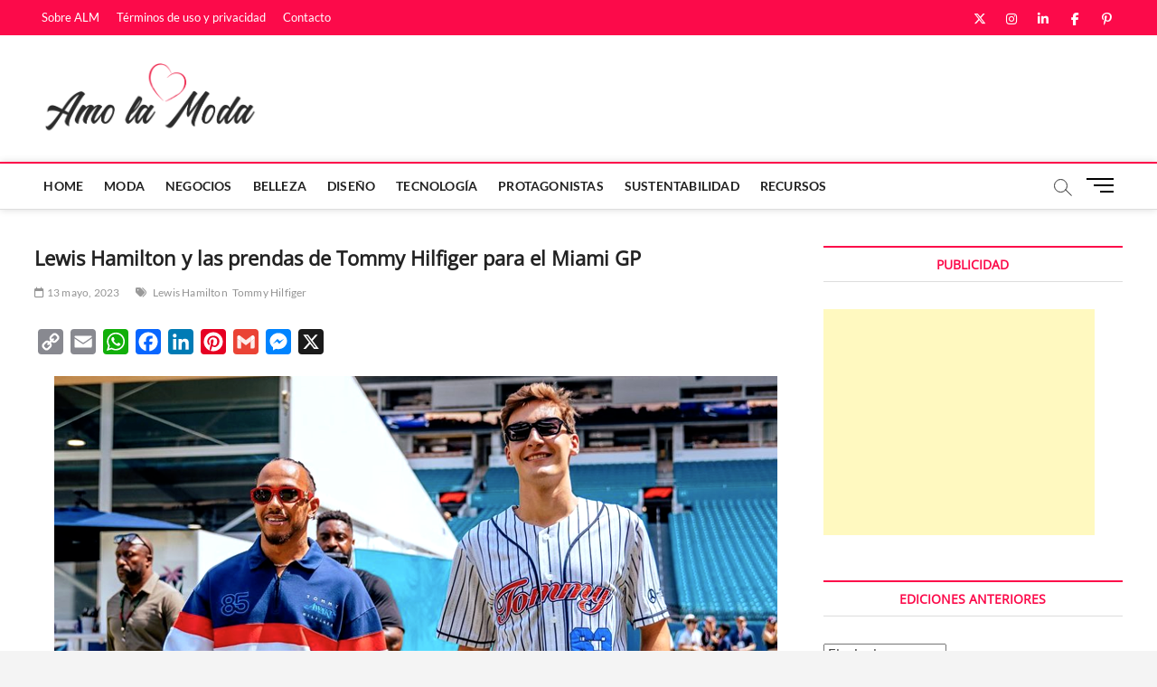

--- FILE ---
content_type: text/html; charset=UTF-8
request_url: https://www.amolamoda.com/lewis-hamilton-y-las-prendas-de-tommy-hilfiger-para-el-miami-gp/
body_size: 15023
content:
<!DOCTYPE html>
<html lang="es">
<head>
<meta charset="UTF-8" />
<link rel="profile" href="http://gmpg.org/xfn/11" />
	<link rel="pingback" href="https://www.amolamoda.com/xmlrpc.php">
<title>Lewis Hamilton y las prendas de Tommy Hilfiger para el Miami GP &#8211; Amo la Moda</title>
		 		 		 		 		 		 		 		 		 		 		 		 		 		 		 		 		 		 		 		 		 		 		 		 		 		 		 		 		 		 		 		 		 		 		 		 		 		 		 		 		 		 		 		 		 		 		 		 		 		 		 		 		 		 		 		 		 		 		 		 		 		 		 		 		 		 		 		 		 		 		 		 		 		 		 		 		 		 		 		 		 		 		 		 		 		 		 		 		 		 		 		 		 		 		 		 		 		 		 		 		 		 		 		 		 		 <meta name='robots' content='max-image-preview:large' />
	<style>img:is([sizes="auto" i], [sizes^="auto," i]) { contain-intrinsic-size: 3000px 1500px }</style>
	<link rel='dns-prefetch' href='//static.addtoany.com' />
<link rel="alternate" type="application/rss+xml" title="Amo la Moda &raquo; Feed" href="https://www.amolamoda.com/feed/" />
<link rel="alternate" type="application/rss+xml" title="Amo la Moda &raquo; Feed de los comentarios" href="https://www.amolamoda.com/comments/feed/" />
<link rel="alternate" type="application/rss+xml" title="Amo la Moda &raquo; Comentario Lewis Hamilton y las prendas de Tommy Hilfiger para el Miami GP del feed" href="https://www.amolamoda.com/lewis-hamilton-y-las-prendas-de-tommy-hilfiger-para-el-miami-gp/feed/" />
<script type="text/javascript">
/* <![CDATA[ */
window._wpemojiSettings = {"baseUrl":"https:\/\/s.w.org\/images\/core\/emoji\/16.0.1\/72x72\/","ext":".png","svgUrl":"https:\/\/s.w.org\/images\/core\/emoji\/16.0.1\/svg\/","svgExt":".svg","source":{"concatemoji":"https:\/\/www.amolamoda.com\/wp-includes\/js\/wp-emoji-release.min.js?ver=6.8.3"}};
/*! This file is auto-generated */
!function(s,n){var o,i,e;function c(e){try{var t={supportTests:e,timestamp:(new Date).valueOf()};sessionStorage.setItem(o,JSON.stringify(t))}catch(e){}}function p(e,t,n){e.clearRect(0,0,e.canvas.width,e.canvas.height),e.fillText(t,0,0);var t=new Uint32Array(e.getImageData(0,0,e.canvas.width,e.canvas.height).data),a=(e.clearRect(0,0,e.canvas.width,e.canvas.height),e.fillText(n,0,0),new Uint32Array(e.getImageData(0,0,e.canvas.width,e.canvas.height).data));return t.every(function(e,t){return e===a[t]})}function u(e,t){e.clearRect(0,0,e.canvas.width,e.canvas.height),e.fillText(t,0,0);for(var n=e.getImageData(16,16,1,1),a=0;a<n.data.length;a++)if(0!==n.data[a])return!1;return!0}function f(e,t,n,a){switch(t){case"flag":return n(e,"\ud83c\udff3\ufe0f\u200d\u26a7\ufe0f","\ud83c\udff3\ufe0f\u200b\u26a7\ufe0f")?!1:!n(e,"\ud83c\udde8\ud83c\uddf6","\ud83c\udde8\u200b\ud83c\uddf6")&&!n(e,"\ud83c\udff4\udb40\udc67\udb40\udc62\udb40\udc65\udb40\udc6e\udb40\udc67\udb40\udc7f","\ud83c\udff4\u200b\udb40\udc67\u200b\udb40\udc62\u200b\udb40\udc65\u200b\udb40\udc6e\u200b\udb40\udc67\u200b\udb40\udc7f");case"emoji":return!a(e,"\ud83e\udedf")}return!1}function g(e,t,n,a){var r="undefined"!=typeof WorkerGlobalScope&&self instanceof WorkerGlobalScope?new OffscreenCanvas(300,150):s.createElement("canvas"),o=r.getContext("2d",{willReadFrequently:!0}),i=(o.textBaseline="top",o.font="600 32px Arial",{});return e.forEach(function(e){i[e]=t(o,e,n,a)}),i}function t(e){var t=s.createElement("script");t.src=e,t.defer=!0,s.head.appendChild(t)}"undefined"!=typeof Promise&&(o="wpEmojiSettingsSupports",i=["flag","emoji"],n.supports={everything:!0,everythingExceptFlag:!0},e=new Promise(function(e){s.addEventListener("DOMContentLoaded",e,{once:!0})}),new Promise(function(t){var n=function(){try{var e=JSON.parse(sessionStorage.getItem(o));if("object"==typeof e&&"number"==typeof e.timestamp&&(new Date).valueOf()<e.timestamp+604800&&"object"==typeof e.supportTests)return e.supportTests}catch(e){}return null}();if(!n){if("undefined"!=typeof Worker&&"undefined"!=typeof OffscreenCanvas&&"undefined"!=typeof URL&&URL.createObjectURL&&"undefined"!=typeof Blob)try{var e="postMessage("+g.toString()+"("+[JSON.stringify(i),f.toString(),p.toString(),u.toString()].join(",")+"));",a=new Blob([e],{type:"text/javascript"}),r=new Worker(URL.createObjectURL(a),{name:"wpTestEmojiSupports"});return void(r.onmessage=function(e){c(n=e.data),r.terminate(),t(n)})}catch(e){}c(n=g(i,f,p,u))}t(n)}).then(function(e){for(var t in e)n.supports[t]=e[t],n.supports.everything=n.supports.everything&&n.supports[t],"flag"!==t&&(n.supports.everythingExceptFlag=n.supports.everythingExceptFlag&&n.supports[t]);n.supports.everythingExceptFlag=n.supports.everythingExceptFlag&&!n.supports.flag,n.DOMReady=!1,n.readyCallback=function(){n.DOMReady=!0}}).then(function(){return e}).then(function(){var e;n.supports.everything||(n.readyCallback(),(e=n.source||{}).concatemoji?t(e.concatemoji):e.wpemoji&&e.twemoji&&(t(e.twemoji),t(e.wpemoji)))}))}((window,document),window._wpemojiSettings);
/* ]]> */
</script>
<style id='wp-emoji-styles-inline-css' type='text/css'>

	img.wp-smiley, img.emoji {
		display: inline !important;
		border: none !important;
		box-shadow: none !important;
		height: 1em !important;
		width: 1em !important;
		margin: 0 0.07em !important;
		vertical-align: -0.1em !important;
		background: none !important;
		padding: 0 !important;
	}
</style>
<link rel='stylesheet' id='wp-block-library-css' href='https://www.amolamoda.com/wp-includes/css/dist/block-library/style.min.css?ver=6.8.3' type='text/css' media='all' />
<style id='classic-theme-styles-inline-css' type='text/css'>
/*! This file is auto-generated */
.wp-block-button__link{color:#fff;background-color:#32373c;border-radius:9999px;box-shadow:none;text-decoration:none;padding:calc(.667em + 2px) calc(1.333em + 2px);font-size:1.125em}.wp-block-file__button{background:#32373c;color:#fff;text-decoration:none}
</style>
<style id='global-styles-inline-css' type='text/css'>
:root{--wp--preset--aspect-ratio--square: 1;--wp--preset--aspect-ratio--4-3: 4/3;--wp--preset--aspect-ratio--3-4: 3/4;--wp--preset--aspect-ratio--3-2: 3/2;--wp--preset--aspect-ratio--2-3: 2/3;--wp--preset--aspect-ratio--16-9: 16/9;--wp--preset--aspect-ratio--9-16: 9/16;--wp--preset--color--black: #000000;--wp--preset--color--cyan-bluish-gray: #abb8c3;--wp--preset--color--white: #ffffff;--wp--preset--color--pale-pink: #f78da7;--wp--preset--color--vivid-red: #cf2e2e;--wp--preset--color--luminous-vivid-orange: #ff6900;--wp--preset--color--luminous-vivid-amber: #fcb900;--wp--preset--color--light-green-cyan: #7bdcb5;--wp--preset--color--vivid-green-cyan: #00d084;--wp--preset--color--pale-cyan-blue: #8ed1fc;--wp--preset--color--vivid-cyan-blue: #0693e3;--wp--preset--color--vivid-purple: #9b51e0;--wp--preset--gradient--vivid-cyan-blue-to-vivid-purple: linear-gradient(135deg,rgba(6,147,227,1) 0%,rgb(155,81,224) 100%);--wp--preset--gradient--light-green-cyan-to-vivid-green-cyan: linear-gradient(135deg,rgb(122,220,180) 0%,rgb(0,208,130) 100%);--wp--preset--gradient--luminous-vivid-amber-to-luminous-vivid-orange: linear-gradient(135deg,rgba(252,185,0,1) 0%,rgba(255,105,0,1) 100%);--wp--preset--gradient--luminous-vivid-orange-to-vivid-red: linear-gradient(135deg,rgba(255,105,0,1) 0%,rgb(207,46,46) 100%);--wp--preset--gradient--very-light-gray-to-cyan-bluish-gray: linear-gradient(135deg,rgb(238,238,238) 0%,rgb(169,184,195) 100%);--wp--preset--gradient--cool-to-warm-spectrum: linear-gradient(135deg,rgb(74,234,220) 0%,rgb(151,120,209) 20%,rgb(207,42,186) 40%,rgb(238,44,130) 60%,rgb(251,105,98) 80%,rgb(254,248,76) 100%);--wp--preset--gradient--blush-light-purple: linear-gradient(135deg,rgb(255,206,236) 0%,rgb(152,150,240) 100%);--wp--preset--gradient--blush-bordeaux: linear-gradient(135deg,rgb(254,205,165) 0%,rgb(254,45,45) 50%,rgb(107,0,62) 100%);--wp--preset--gradient--luminous-dusk: linear-gradient(135deg,rgb(255,203,112) 0%,rgb(199,81,192) 50%,rgb(65,88,208) 100%);--wp--preset--gradient--pale-ocean: linear-gradient(135deg,rgb(255,245,203) 0%,rgb(182,227,212) 50%,rgb(51,167,181) 100%);--wp--preset--gradient--electric-grass: linear-gradient(135deg,rgb(202,248,128) 0%,rgb(113,206,126) 100%);--wp--preset--gradient--midnight: linear-gradient(135deg,rgb(2,3,129) 0%,rgb(40,116,252) 100%);--wp--preset--font-size--small: 13px;--wp--preset--font-size--medium: 20px;--wp--preset--font-size--large: 36px;--wp--preset--font-size--x-large: 42px;--wp--preset--spacing--20: 0.44rem;--wp--preset--spacing--30: 0.67rem;--wp--preset--spacing--40: 1rem;--wp--preset--spacing--50: 1.5rem;--wp--preset--spacing--60: 2.25rem;--wp--preset--spacing--70: 3.38rem;--wp--preset--spacing--80: 5.06rem;--wp--preset--shadow--natural: 6px 6px 9px rgba(0, 0, 0, 0.2);--wp--preset--shadow--deep: 12px 12px 50px rgba(0, 0, 0, 0.4);--wp--preset--shadow--sharp: 6px 6px 0px rgba(0, 0, 0, 0.2);--wp--preset--shadow--outlined: 6px 6px 0px -3px rgba(255, 255, 255, 1), 6px 6px rgba(0, 0, 0, 1);--wp--preset--shadow--crisp: 6px 6px 0px rgba(0, 0, 0, 1);}:where(.is-layout-flex){gap: 0.5em;}:where(.is-layout-grid){gap: 0.5em;}body .is-layout-flex{display: flex;}.is-layout-flex{flex-wrap: wrap;align-items: center;}.is-layout-flex > :is(*, div){margin: 0;}body .is-layout-grid{display: grid;}.is-layout-grid > :is(*, div){margin: 0;}:where(.wp-block-columns.is-layout-flex){gap: 2em;}:where(.wp-block-columns.is-layout-grid){gap: 2em;}:where(.wp-block-post-template.is-layout-flex){gap: 1.25em;}:where(.wp-block-post-template.is-layout-grid){gap: 1.25em;}.has-black-color{color: var(--wp--preset--color--black) !important;}.has-cyan-bluish-gray-color{color: var(--wp--preset--color--cyan-bluish-gray) !important;}.has-white-color{color: var(--wp--preset--color--white) !important;}.has-pale-pink-color{color: var(--wp--preset--color--pale-pink) !important;}.has-vivid-red-color{color: var(--wp--preset--color--vivid-red) !important;}.has-luminous-vivid-orange-color{color: var(--wp--preset--color--luminous-vivid-orange) !important;}.has-luminous-vivid-amber-color{color: var(--wp--preset--color--luminous-vivid-amber) !important;}.has-light-green-cyan-color{color: var(--wp--preset--color--light-green-cyan) !important;}.has-vivid-green-cyan-color{color: var(--wp--preset--color--vivid-green-cyan) !important;}.has-pale-cyan-blue-color{color: var(--wp--preset--color--pale-cyan-blue) !important;}.has-vivid-cyan-blue-color{color: var(--wp--preset--color--vivid-cyan-blue) !important;}.has-vivid-purple-color{color: var(--wp--preset--color--vivid-purple) !important;}.has-black-background-color{background-color: var(--wp--preset--color--black) !important;}.has-cyan-bluish-gray-background-color{background-color: var(--wp--preset--color--cyan-bluish-gray) !important;}.has-white-background-color{background-color: var(--wp--preset--color--white) !important;}.has-pale-pink-background-color{background-color: var(--wp--preset--color--pale-pink) !important;}.has-vivid-red-background-color{background-color: var(--wp--preset--color--vivid-red) !important;}.has-luminous-vivid-orange-background-color{background-color: var(--wp--preset--color--luminous-vivid-orange) !important;}.has-luminous-vivid-amber-background-color{background-color: var(--wp--preset--color--luminous-vivid-amber) !important;}.has-light-green-cyan-background-color{background-color: var(--wp--preset--color--light-green-cyan) !important;}.has-vivid-green-cyan-background-color{background-color: var(--wp--preset--color--vivid-green-cyan) !important;}.has-pale-cyan-blue-background-color{background-color: var(--wp--preset--color--pale-cyan-blue) !important;}.has-vivid-cyan-blue-background-color{background-color: var(--wp--preset--color--vivid-cyan-blue) !important;}.has-vivid-purple-background-color{background-color: var(--wp--preset--color--vivid-purple) !important;}.has-black-border-color{border-color: var(--wp--preset--color--black) !important;}.has-cyan-bluish-gray-border-color{border-color: var(--wp--preset--color--cyan-bluish-gray) !important;}.has-white-border-color{border-color: var(--wp--preset--color--white) !important;}.has-pale-pink-border-color{border-color: var(--wp--preset--color--pale-pink) !important;}.has-vivid-red-border-color{border-color: var(--wp--preset--color--vivid-red) !important;}.has-luminous-vivid-orange-border-color{border-color: var(--wp--preset--color--luminous-vivid-orange) !important;}.has-luminous-vivid-amber-border-color{border-color: var(--wp--preset--color--luminous-vivid-amber) !important;}.has-light-green-cyan-border-color{border-color: var(--wp--preset--color--light-green-cyan) !important;}.has-vivid-green-cyan-border-color{border-color: var(--wp--preset--color--vivid-green-cyan) !important;}.has-pale-cyan-blue-border-color{border-color: var(--wp--preset--color--pale-cyan-blue) !important;}.has-vivid-cyan-blue-border-color{border-color: var(--wp--preset--color--vivid-cyan-blue) !important;}.has-vivid-purple-border-color{border-color: var(--wp--preset--color--vivid-purple) !important;}.has-vivid-cyan-blue-to-vivid-purple-gradient-background{background: var(--wp--preset--gradient--vivid-cyan-blue-to-vivid-purple) !important;}.has-light-green-cyan-to-vivid-green-cyan-gradient-background{background: var(--wp--preset--gradient--light-green-cyan-to-vivid-green-cyan) !important;}.has-luminous-vivid-amber-to-luminous-vivid-orange-gradient-background{background: var(--wp--preset--gradient--luminous-vivid-amber-to-luminous-vivid-orange) !important;}.has-luminous-vivid-orange-to-vivid-red-gradient-background{background: var(--wp--preset--gradient--luminous-vivid-orange-to-vivid-red) !important;}.has-very-light-gray-to-cyan-bluish-gray-gradient-background{background: var(--wp--preset--gradient--very-light-gray-to-cyan-bluish-gray) !important;}.has-cool-to-warm-spectrum-gradient-background{background: var(--wp--preset--gradient--cool-to-warm-spectrum) !important;}.has-blush-light-purple-gradient-background{background: var(--wp--preset--gradient--blush-light-purple) !important;}.has-blush-bordeaux-gradient-background{background: var(--wp--preset--gradient--blush-bordeaux) !important;}.has-luminous-dusk-gradient-background{background: var(--wp--preset--gradient--luminous-dusk) !important;}.has-pale-ocean-gradient-background{background: var(--wp--preset--gradient--pale-ocean) !important;}.has-electric-grass-gradient-background{background: var(--wp--preset--gradient--electric-grass) !important;}.has-midnight-gradient-background{background: var(--wp--preset--gradient--midnight) !important;}.has-small-font-size{font-size: var(--wp--preset--font-size--small) !important;}.has-medium-font-size{font-size: var(--wp--preset--font-size--medium) !important;}.has-large-font-size{font-size: var(--wp--preset--font-size--large) !important;}.has-x-large-font-size{font-size: var(--wp--preset--font-size--x-large) !important;}
:where(.wp-block-post-template.is-layout-flex){gap: 1.25em;}:where(.wp-block-post-template.is-layout-grid){gap: 1.25em;}
:where(.wp-block-columns.is-layout-flex){gap: 2em;}:where(.wp-block-columns.is-layout-grid){gap: 2em;}
:root :where(.wp-block-pullquote){font-size: 1.5em;line-height: 1.6;}
</style>
<style id='dominant-color-styles-inline-css' type='text/css'>
img[data-dominant-color]:not(.has-transparency) { background-color: var(--dominant-color); }
</style>
<link rel='stylesheet' id='yspl-public-style-css' href='https://www.amolamoda.com/wp-content/plugins/wp-widget-in-navigation/css/style.css?ver=2.0.0' type='text/css' media='all' />
<link rel='stylesheet' id='magbook-style-css' href='https://www.amolamoda.com/wp-content/themes/magbook/style.css?ver=6.8.3' type='text/css' media='all' />
<style id='magbook-style-inline-css' type='text/css'>
/* Logo for high resolution screen(Use 2X size image) */
		.custom-logo-link .custom-logo {
			height: 80px;
			width: auto;
		}

		.top-logo-title .custom-logo-link {
			display: inline-block;
		}

		.top-logo-title .custom-logo {
			height: auto;
			width: 50%;
		}

		.top-logo-title #site-detail {
			display: block;
			text-align: center;
		}
		.side-menu-wrap .custom-logo {
			height: auto;
			width:100%;
		}

		@media only screen and (max-width: 767px) { 
			.top-logo-title .custom-logo-link .custom-logo {
				width: 60%;
			}
		}

		@media only screen and (max-width: 480px) { 
			.top-logo-title .custom-logo-link .custom-logo {
				width: 80%;
			}
		}
			/* Hide Category */
			.entry-meta .cats-links,
			.box-layout-1 .cat-box-primary .cat-box-text .cats-links,
			.widget-cat-box-2 .post:nth-child(2) .cats-links,
			.main-slider .no-slider .slides li:first-child .slider-text-content .cats-links {
				display: none;
				visibility: hidden;
			}/* Hide Comments */
			.entry-meta .comments,
			.mb-entry-meta .comments {
				display: none;
				visibility: hidden;
			}
		#site-branding #site-title, #site-branding #site-description{
			clip: rect(1px, 1px, 1px, 1px);
			position: absolute;
		}
	/****************************************************************/
						/*.... Color Style ....*/
	/****************************************************************/
	/* Nav, links and hover */

a,
ul li a:hover,
ol li a:hover,
.top-bar .top-bar-menu a:hover,
.top-bar .top-bar-menu a:focus,
.main-navigation a:hover, /* Navigation */
.main-navigation a:focus,
.main-navigation ul li.current-menu-item a,
.main-navigation ul li.current_page_ancestor a,
.main-navigation ul li.current-menu-ancestor a,
.main-navigation ul li.current_page_item a,
.main-navigation ul li:hover > a,
.main-navigation li.current-menu-ancestor.menu-item-has-children > a:after,
.main-navigation li.current-menu-item.menu-item-has-children > a:after,
.main-navigation ul li:hover > a:after,
.main-navigation li.menu-item-has-children > a:hover:after,
.main-navigation li.page_item_has_children > a:hover:after,
.main-navigation ul li ul li a:hover,
.main-navigation ul li ul li a:focus,
.main-navigation ul li ul li:hover > a,
.main-navigation ul li.current-menu-item ul li a:hover,
.side-menu-wrap .side-nav-wrap a:hover, /* Side Menu */
.side-menu-wrap .side-nav-wrap a:focus,
.entry-title a:hover, /* Post */
.entry-title a:focus,
.entry-title a:active,
.entry-meta a:hover,
.image-navigation .nav-links a,
a.more-link,
.widget ul li a:hover, /* Widgets */
.widget ul li a:focus,
.widget-title a:hover,
.widget_contact ul li a:hover,
.widget_contact ul li a:focus,
.site-info .copyright a:hover, /* Footer */
.site-info .copyright a:focus,
#secondary .widget-title,
#colophon .widget ul li a:hover,
#colophon .widget ul li a:focus,
#footer-navigation a:hover,
#footer-navigation a:focus {
	color: #fc0a4a;
}


.cat-tab-menu li:hover,
.cat-tab-menu li.active {
	color: #fc0a4a !important;
}

#sticky-header,
#secondary .widget-title,
.side-menu {
	border-top-color: #fc0a4a;
}

/* Webkit */
::selection {
	background: #fc0a4a;
	color: #fff;
}

/* Gecko/Mozilla */
::-moz-selection {
	background: #fc0a4a;
	color: #fff;
}

/* Accessibility
================================================== */
.screen-reader-text:hover,
.screen-reader-text:active,
.screen-reader-text:focus {
	background-color: #f1f1f1;
	color: #fc0a4a;
}

/* Default Buttons
================================================== */
input[type="reset"],/* Forms  */
input[type="button"],
input[type="submit"],
.main-slider .flex-control-nav a.flex-active,
.main-slider .flex-control-nav a:hover,
.go-to-top .icon-bg,
.search-submit,
.btn-default,
.widget_tag_cloud a {
	background-color: #fc0a4a;
}

/* Top Bar Background
================================================== */
.top-bar {
	background-color: #fc0a4a;
}

/* Breaking News
================================================== */
.breaking-news-header,
.news-header-title:after {
	background-color: #fc0a4a;
}

.breaking-news-slider .flex-direction-nav li a:hover,
.breaking-news-slider .flex-pauseplay a:hover {
	background-color: #fc0a4a;
	border-color: #fc0a4a;
}

/* Feature News
================================================== */
.feature-news-title {
	border-color: #9651cc;
}

.feature-news-slider .flex-direction-nav li a:hover {
	background-color: #9651cc;
	border-color: #9651cc;
}

/* Tab Widget
================================================== */
.tab-menu,
.mb-tag-cloud .mb-tags a {
	background-color: #fc0a4a;
}

/* Category Box Widgets
================================================== */
.widget-cat-box .widget-title {
	color: #fc0a4a;
}

.widget-cat-box .widget-title span {
	border-bottom: 1px solid #fc0a4a;
}

/* Category Box two Widgets
================================================== */
.widget-cat-box-2 .widget-title {
	color: #fc0f4e;
}

.widget-cat-box-2 .widget-title span {
	border-bottom: 1px solid #fc0f4e;
}

/* #bbpress
================================================== */
#bbpress-forums .bbp-topics a:hover {
	color: #fc0f4e;
}

.bbp-submit-wrapper button.submit {
	background-color: #fc0f4e;
	border: 1px solid #fc0f4e;
}

/* Woocommerce
================================================== */
.woocommerce #respond input#submit,
.woocommerce a.button, 
.woocommerce button.button, 
.woocommerce input.button,
.woocommerce #respond input#submit.alt, 
.woocommerce a.button.alt, 
.woocommerce button.button.alt, 
.woocommerce input.button.alt,
.woocommerce-demo-store p.demo_store,
.top-bar .cart-value {
	background-color: #fc0f4e;
}

.woocommerce .woocommerce-message:before {
	color: #fc0f4e;
}

/* Category Slider widget */
.widget-cat-slider .widget-title {
	color: #9651cc;
}

.widget-cat-slider .widget-title span {
	border-bottom: 1px solid #9651cc;
}

/* Category Grid widget */
.widget-cat-grid .widget-title {
	color: #9651cc;
}

.widget-cat-grid .widget-title span {
	border-bottom: 1px solid #9651cc;
}

</style>
<link rel='stylesheet' id='font-awesome-css' href='https://www.amolamoda.com/wp-content/themes/magbook/assets/font-awesome/css/all.min.css?ver=6.8.3' type='text/css' media='all' />
<link rel='stylesheet' id='magbook-responsive-css' href='https://www.amolamoda.com/wp-content/themes/magbook/css/responsive.css?ver=6.8.3' type='text/css' media='all' />
<link rel='stylesheet' id='magbook-google-fonts-css' href='https://www.amolamoda.com/wp-content/fonts/8f0c65d5e1bd8ceb9be03197cbb1f7da.css?ver=6.8.3' type='text/css' media='all' />
<link rel='stylesheet' id='addtoany-css' href='https://www.amolamoda.com/wp-content/plugins/add-to-any/addtoany.min.css?ver=1.16' type='text/css' media='all' />
<script type="text/javascript" id="addtoany-core-js-before">
/* <![CDATA[ */
window.a2a_config=window.a2a_config||{};a2a_config.callbacks=[];a2a_config.overlays=[];a2a_config.templates={};a2a_localize = {
	Share: "Compartir",
	Save: "Guardar",
	Subscribe: "Suscribir",
	Email: "Correo electrónico",
	Bookmark: "Marcador",
	ShowAll: "Mostrar todo",
	ShowLess: "Mostrar menos",
	FindServices: "Encontrar servicio(s)",
	FindAnyServiceToAddTo: "Encuentra al instante cualquier servicio para añadir a",
	PoweredBy: "Funciona con",
	ShareViaEmail: "Compartir por correo electrónico",
	SubscribeViaEmail: "Suscribirse a través de correo electrónico",
	BookmarkInYourBrowser: "Añadir a marcadores de tu navegador",
	BookmarkInstructions: "Presiona «Ctrl+D» o «\u2318+D» para añadir esta página a marcadores",
	AddToYourFavorites: "Añadir a tus favoritos",
	SendFromWebOrProgram: "Enviar desde cualquier dirección o programa de correo electrónico ",
	EmailProgram: "Programa de correo electrónico",
	More: "Más&#8230;",
	ThanksForSharing: "¡Gracias por compartir!",
	ThanksForFollowing: "¡Gracias por seguirnos!"
};
/* ]]> */
</script>
<script type="text/javascript" defer src="https://static.addtoany.com/menu/page.js" id="addtoany-core-js"></script>
<script type="text/javascript" src="https://www.amolamoda.com/wp-includes/js/jquery/jquery.min.js?ver=3.7.1" id="jquery-core-js"></script>
<script type="text/javascript" src="https://www.amolamoda.com/wp-includes/js/jquery/jquery-migrate.min.js?ver=3.4.1" id="jquery-migrate-js"></script>
<script type="text/javascript" defer src="https://www.amolamoda.com/wp-content/plugins/add-to-any/addtoany.min.js?ver=1.1" id="addtoany-jquery-js"></script>
<!--[if lt IE 9]>
<script type="text/javascript" src="https://www.amolamoda.com/wp-content/themes/magbook/js/html5.js?ver=3.7.3" id="html5-js"></script>
<![endif]-->
<link rel="https://api.w.org/" href="https://www.amolamoda.com/wp-json/" /><link rel="alternate" title="JSON" type="application/json" href="https://www.amolamoda.com/wp-json/wp/v2/posts/5331" /><link rel="EditURI" type="application/rsd+xml" title="RSD" href="https://www.amolamoda.com/xmlrpc.php?rsd" />
<link rel="canonical" href="https://www.amolamoda.com/lewis-hamilton-y-las-prendas-de-tommy-hilfiger-para-el-miami-gp/" />
<link rel='shortlink' href='https://www.amolamoda.com/?p=5331' />
<link rel="alternate" title="oEmbed (JSON)" type="application/json+oembed" href="https://www.amolamoda.com/wp-json/oembed/1.0/embed?url=https%3A%2F%2Fwww.amolamoda.com%2Flewis-hamilton-y-las-prendas-de-tommy-hilfiger-para-el-miami-gp%2F" />
<link rel="alternate" title="oEmbed (XML)" type="text/xml+oembed" href="https://www.amolamoda.com/wp-json/oembed/1.0/embed?url=https%3A%2F%2Fwww.amolamoda.com%2Flewis-hamilton-y-las-prendas-de-tommy-hilfiger-para-el-miami-gp%2F&#038;format=xml" />
<meta name="generator" content="auto-sizes 1.7.0">
<meta name="generator" content="dominant-color-images 1.2.0">
<meta name="generator" content="performance-lab 4.0.0; plugins: auto-sizes, dominant-color-images, performant-translations, web-worker-offloading, webp-uploads">
<meta name="generator" content="performant-translations 1.2.0">
<meta name="generator" content="web-worker-offloading 0.2.0">
<meta name="generator" content="webp-uploads 2.6.1">
	<meta name="viewport" content="width=device-width" />
	<link rel="icon" href="https://www.amolamoda.com/wp-content/uploads/favicon.gif" sizes="32x32" />
<link rel="icon" href="https://www.amolamoda.com/wp-content/uploads/favicon.gif" sizes="192x192" />
<link rel="apple-touch-icon" href="https://www.amolamoda.com/wp-content/uploads/favicon.gif" />
<meta name="msapplication-TileImage" content="https://www.amolamoda.com/wp-content/uploads/favicon.gif" />
<meta name="description" content="Noticias de moda, belleza y diseño.">
</head>
<body class="wp-singular post-template-default single single-post postid-5331 single-format-standard wp-custom-logo wp-embed-responsive wp-theme-magbook dpt  gutenberg n-sld">
	<div id="page" class="site">
	<a class="skip-link screen-reader-text" href="#site-content-contain">Saltar al contenido</a>
	<!-- Masthead ============================================= -->
	<header id="masthead" class="site-header" role="banner">
		<div class="header-wrap">
						<!-- Top Header============================================= -->
			<div class="top-header">

									<div class="top-bar">
						<div class="wrap">
														<nav class="top-bar-menu" role="navigation" aria-label="Menú de la barra superior">
								<button class="top-menu-toggle" type="button">			
									<i class="fa-solid fa-bars"></i>
							  	</button>
								<ul class="top-menu"><li id="menu-item-3141" class="menu-item menu-item-type-post_type menu-item-object-page menu-item-3141"><a href="https://www.amolamoda.com/sobre-alm/">Sobre ALM</a></li>
<li id="menu-item-3142" class="menu-item menu-item-type-post_type menu-item-object-page menu-item-privacy-policy menu-item-3142"><a rel="privacy-policy" href="https://www.amolamoda.com/sobre-alm/terminos-de-uso-y-privacidad/">Términos de uso y privacidad</a></li>
<li id="menu-item-3143" class="menu-item menu-item-type-post_type menu-item-object-page menu-item-3143"><a href="https://www.amolamoda.com/contact-us-2/">Contacto</a></li>
</ul>							</nav> <!-- end .top-bar-menu -->
							<div class="header-social-block">	<div class="social-links clearfix">
	<ul><li id="menu-item-3115" class="menu-item menu-item-type-custom menu-item-object-custom menu-item-3115"><a href="https://twitter.com/AmolaModa"><span class="screen-reader-text">ALM en Twitter</span></a></li>
<li id="menu-item-3120" class="menu-item menu-item-type-custom menu-item-object-custom menu-item-3120"><a href="https://www.instagram.com/amolamoda.ok/?hl=en"><span class="screen-reader-text">ALM en Instagram</span></a></li>
<li id="menu-item-3117" class="menu-item menu-item-type-custom menu-item-object-custom menu-item-3117"><a href="https://www.linkedin.com/company/amo-la-moda/?viewAsMember=true"><span class="screen-reader-text">ALM en LinkedIn</span></a></li>
<li id="menu-item-3116" class="menu-item menu-item-type-custom menu-item-object-custom menu-item-3116"><a href="https://www.facebook.com/Amo-la-Moda-102675509788113/"><span class="screen-reader-text">ALM en Facebook</span></a></li>
<li id="menu-item-3121" class="menu-item menu-item-type-custom menu-item-object-custom menu-item-3121"><a href="https://ar.pinterest.com/AmolaModaOK/_saved/"><span class="screen-reader-text">ALM en Pinterest</span></a></li>
</ul>	</div><!-- end .social-links -->
	</div><!-- end .header-social-block -->
						</div> <!-- end .wrap -->
					</div> <!-- end .top-bar -->
				
				<!-- Main Header============================================= -->
				<div class="logo-bar"> <div class="wrap"> <div id="site-branding"><a href="https://www.amolamoda.com/" class="custom-logo-link" rel="home"><img width="1009" height="340" src="https://www.amolamoda.com/wp-content/uploads/2021/09/nombre-completo-copy2.png" class="custom-logo" alt="Amo la Moda" decoding="async" fetchpriority="high" srcset="https://www.amolamoda.com/wp-content/uploads/2021/09/nombre-completo-copy2.png 1009w, https://www.amolamoda.com/wp-content/uploads/2021/09/nombre-completo-copy2-300x101.png 300w, https://www.amolamoda.com/wp-content/uploads/2021/09/nombre-completo-copy2-768x259.png 768w" sizes="(max-width: 1009px) 100vw, 1009px" /></a><div id="site-detail"> <h2 id="site-title"> 				<a href="https://www.amolamoda.com/" title="Amo la Moda" rel="home"> Amo la Moda </a>
				 </h2> <!-- end .site-title --> 					<div id="site-description"> Noticias de moda, diseño y belleza de Argentina y Latinoamérica. Un sitio para quienes hacen la moda y para quienes la visten. </div> <!-- end #site-description -->
						
		</div></div>		</div><!-- end .wrap -->
	</div><!-- end .logo-bar -->


				<div id="sticky-header" class="clearfix">
					<div class="wrap">
						<div class="main-header clearfix">

							<!-- Main Nav ============================================= -->
									<div id="site-branding">
			<a href="https://www.amolamoda.com/" class="custom-logo-link" rel="home"><img width="1009" height="340" src="https://www.amolamoda.com/wp-content/uploads/2021/09/nombre-completo-copy2.png" class="custom-logo" alt="Amo la Moda" decoding="async" srcset="https://www.amolamoda.com/wp-content/uploads/2021/09/nombre-completo-copy2.png 1009w, https://www.amolamoda.com/wp-content/uploads/2021/09/nombre-completo-copy2-300x101.png 300w, https://www.amolamoda.com/wp-content/uploads/2021/09/nombre-completo-copy2-768x259.png 768w" sizes="(max-width: 1009px) 100vw, 1009px" /></a>		</div> <!-- end #site-branding -->
									<nav id="site-navigation" class="main-navigation clearfix" role="navigation" aria-label="Menú principal">
																
									<button class="menu-toggle" type="button" aria-controls="primary-menu" aria-expanded="false">
										<span class="line-bar"></span>
									</button><!-- end .menu-toggle -->
									<ul id="primary-menu" class="menu nav-menu"><li id="menu-item-3420" class="menu-item menu-item-type-post_type menu-item-object-page menu-item-home menu-item-3420"><a href="https://www.amolamoda.com/">Home</a></li>
<li id="menu-item-3122" class="menu-item menu-item-type-taxonomy menu-item-object-category current-post-ancestor current-menu-parent current-post-parent menu-item-3122 cl-62"><a href="https://www.amolamoda.com/category/moda/">Moda</a></li>
<li id="menu-item-3124" class="menu-item menu-item-type-taxonomy menu-item-object-category menu-item-3124 cl-36"><a href="https://www.amolamoda.com/category/fashion-business/">Negocios</a></li>
<li id="menu-item-3125" class="menu-item menu-item-type-taxonomy menu-item-object-category menu-item-3125 cl-9"><a href="https://www.amolamoda.com/category/belleza/">Belleza</a></li>
<li id="menu-item-3123" class="menu-item menu-item-type-taxonomy menu-item-object-category menu-item-3123 cl-29"><a href="https://www.amolamoda.com/category/diseno/">Diseño</a></li>
<li id="menu-item-3126" class="menu-item menu-item-type-taxonomy menu-item-object-category menu-item-3126 cl-2074"><a href="https://www.amolamoda.com/category/tecnologia/">Tecnología</a></li>
<li id="menu-item-3225" class="menu-item menu-item-type-taxonomy menu-item-object-category menu-item-3225 cl-2973"><a href="https://www.amolamoda.com/category/protagonistas/">Protagonistas</a></li>
<li id="menu-item-3226" class="menu-item menu-item-type-taxonomy menu-item-object-category menu-item-3226 cl-2971"><a href="https://www.amolamoda.com/category/sustentabilidad/">Sustentabilidad</a></li>
<li id="menu-item-3227" class="menu-item menu-item-type-taxonomy menu-item-object-category menu-item-3227 cl-2972"><a href="https://www.amolamoda.com/category/recursos/">Recursos</a></li>
</ul>								</nav> <!-- end #site-navigation -->
															<button id="search-toggle" type="button" class="header-search" type="button"></button>
								<div id="search-box" class="clearfix">
									<form class="search-form" action="https://www.amolamoda.com/" method="get">
			<label class="screen-reader-text">Buscar</label>
		<input type="search" name="s" class="search-field" placeholder="Buscar" autocomplete="off" />
		<button type="submit" class="search-submit"><i class="fa-solid fa-magnifying-glass"></i></button>
</form> <!-- end .search-form -->								</div>  <!-- end #search-box -->
																<button class="show-menu-toggle" type="button">			
										<span class="sn-text">Botón de menú</span>
										<span class="bars"></span>
								  	</button>
						  	
						</div><!-- end .main-header -->
					</div> <!-- end .wrap -->
				</div><!-- end #sticky-header -->

							</div><!-- end .top-header -->
								<aside class="side-menu-wrap" role="complementary" aria-label="Barra lateral">
						<div class="side-menu">
					  		<button class="hide-menu-toggle" type="button">		
								<span class="bars"></span>
						  	</button>

									<div id="site-branding">
			<a href="https://www.amolamoda.com/" class="custom-logo-link" rel="home"><img width="1009" height="340" src="https://www.amolamoda.com/wp-content/uploads/2021/09/nombre-completo-copy2.png" class="custom-logo" alt="Amo la Moda" decoding="async" srcset="https://www.amolamoda.com/wp-content/uploads/2021/09/nombre-completo-copy2.png 1009w, https://www.amolamoda.com/wp-content/uploads/2021/09/nombre-completo-copy2-300x101.png 300w, https://www.amolamoda.com/wp-content/uploads/2021/09/nombre-completo-copy2-768x259.png 768w" sizes="(max-width: 1009px) 100vw, 1009px" /></a>		</div> <!-- end #site-branding -->
								<nav class="side-nav-wrap" role="navigation" aria-label="Menú de la barra lateral">
								<ul class="side-menu-list"><li class="menu-item menu-item-type-custom menu-item-object-custom menu-item-3115"><a href="https://twitter.com/AmolaModa">ALM en Twitter</a></li>
<li class="menu-item menu-item-type-custom menu-item-object-custom menu-item-3120"><a href="https://www.instagram.com/amolamoda.ok/?hl=en">ALM en Instagram</a></li>
<li class="menu-item menu-item-type-custom menu-item-object-custom menu-item-3117"><a href="https://www.linkedin.com/company/amo-la-moda/?viewAsMember=true">ALM en LinkedIn</a></li>
<li class="menu-item menu-item-type-custom menu-item-object-custom menu-item-3116"><a href="https://www.facebook.com/Amo-la-Moda-102675509788113/">ALM en Facebook</a></li>
<li class="menu-item menu-item-type-custom menu-item-object-custom menu-item-3121"><a href="https://ar.pinterest.com/AmolaModaOK/_saved/">ALM en Pinterest</a></li>
</ul>							</nav><!-- end .side-nav-wrap -->
							<div class="side-widget-tray"><section id="custom_html-48" class="widget_text widget widget_custom_html"><div class="textwidget custom-html-widget"><script async src="https://pagead2.googlesyndication.com/pagead/js/adsbygoogle.js?client=ca-pub-9223968736453820"
     crossorigin="anonymous"></script>
<!-- Adaptable vertical -->
<ins class="adsbygoogle"
     style="display:block"
     data-ad-client="ca-pub-9223968736453820"
     data-ad-slot="5897998513"
     data-ad-format="auto"
     data-full-width-responsive="true"></ins>
<script>
     (adsbygoogle = window.adsbygoogle || []).push({});
</script></div></section></div> <!-- end .side-widget-tray -->						</div><!-- end .side-menu -->
					</aside><!-- end .side-menu-wrap -->
						</div><!-- end .header-wrap -->

		<!-- Breaking News ============================================= -->
		
		<!-- Main Slider ============================================= -->
			</header> <!-- end #masthead -->

	<!-- Main Page Start ============================================= -->
	<div id="site-content-contain" class="site-content-contain">
		<div id="content" class="site-content">
				<div class="wrap">
	<div id="primary" class="content-area">
		<main id="main" class="site-main" role="main">
							<article id="post-5331" class="post-5331 post type-post status-publish format-standard has-post-thumbnail hentry category-moda tag-lewis-hamilton tag-tommy-hilfiger">
										<header class="entry-header">
													<div class="entry-meta">
									<span class="cats-links">
								<a class="cl-62" href="https://www.amolamoda.com/category/moda/">Moda</a>
				</span><!-- end .cat-links -->
							</div>
														<h1 class="entry-title">Lewis Hamilton y las prendas de Tommy Hilfiger para el Miami GP</h1> <!-- end.entry-title -->
							<div class="entry-meta"><span class="author vcard"><a href="https://www.amolamoda.com/author/alma/" title="Lewis Hamilton y las prendas de Tommy Hilfiger para el Miami GP"><i class="fa-regular fa-user"></i> Alma</a></span><span class="posted-on"><a href="https://www.amolamoda.com/lewis-hamilton-y-las-prendas-de-tommy-hilfiger-para-el-miami-gp/" title="13 mayo, 2023"><i class="fa-regular fa-calendar"></i> 13 mayo, 2023</a></span>										<span class="comments">
										<a href="https://www.amolamoda.com/lewis-hamilton-y-las-prendas-de-tommy-hilfiger-para-el-miami-gp/#respond"><i class="fa-regular fa-comment"></i> No hay comentarios</a> </span>
																	<span class="tag-links">
										<a href="https://www.amolamoda.com/tag/lewis-hamilton/" rel="tag">Lewis Hamilton</a><a href="https://www.amolamoda.com/tag/tommy-hilfiger/" rel="tag">Tommy Hilfiger</a>									</span> <!-- end .tag-links -->
								</div> <!-- end .entry-meta -->					</header> <!-- end .entry-header -->
					<div class="entry-content">
							<div class="addtoany_share_save_container addtoany_content addtoany_content_top"><div class="a2a_kit a2a_kit_size_28 addtoany_list" data-a2a-url="https://www.amolamoda.com/lewis-hamilton-y-las-prendas-de-tommy-hilfiger-para-el-miami-gp/" data-a2a-title="Lewis Hamilton y las prendas de Tommy Hilfiger para el Miami GP"><a class="a2a_button_copy_link" href="https://www.addtoany.com/add_to/copy_link?linkurl=https%3A%2F%2Fwww.amolamoda.com%2Flewis-hamilton-y-las-prendas-de-tommy-hilfiger-para-el-miami-gp%2F&amp;linkname=Lewis%20Hamilton%20y%20las%20prendas%20de%20Tommy%20Hilfiger%20para%20el%20Miami%20GP" title="Copy Link" rel="nofollow noopener" target="_blank"></a><a class="a2a_button_email" href="https://www.addtoany.com/add_to/email?linkurl=https%3A%2F%2Fwww.amolamoda.com%2Flewis-hamilton-y-las-prendas-de-tommy-hilfiger-para-el-miami-gp%2F&amp;linkname=Lewis%20Hamilton%20y%20las%20prendas%20de%20Tommy%20Hilfiger%20para%20el%20Miami%20GP" title="Email" rel="nofollow noopener" target="_blank"></a><a class="a2a_button_whatsapp" href="https://www.addtoany.com/add_to/whatsapp?linkurl=https%3A%2F%2Fwww.amolamoda.com%2Flewis-hamilton-y-las-prendas-de-tommy-hilfiger-para-el-miami-gp%2F&amp;linkname=Lewis%20Hamilton%20y%20las%20prendas%20de%20Tommy%20Hilfiger%20para%20el%20Miami%20GP" title="WhatsApp" rel="nofollow noopener" target="_blank"></a><a class="a2a_button_facebook" href="https://www.addtoany.com/add_to/facebook?linkurl=https%3A%2F%2Fwww.amolamoda.com%2Flewis-hamilton-y-las-prendas-de-tommy-hilfiger-para-el-miami-gp%2F&amp;linkname=Lewis%20Hamilton%20y%20las%20prendas%20de%20Tommy%20Hilfiger%20para%20el%20Miami%20GP" title="Facebook" rel="nofollow noopener" target="_blank"></a><a class="a2a_button_linkedin" href="https://www.addtoany.com/add_to/linkedin?linkurl=https%3A%2F%2Fwww.amolamoda.com%2Flewis-hamilton-y-las-prendas-de-tommy-hilfiger-para-el-miami-gp%2F&amp;linkname=Lewis%20Hamilton%20y%20las%20prendas%20de%20Tommy%20Hilfiger%20para%20el%20Miami%20GP" title="LinkedIn" rel="nofollow noopener" target="_blank"></a><a class="a2a_button_pinterest" href="https://www.addtoany.com/add_to/pinterest?linkurl=https%3A%2F%2Fwww.amolamoda.com%2Flewis-hamilton-y-las-prendas-de-tommy-hilfiger-para-el-miami-gp%2F&amp;linkname=Lewis%20Hamilton%20y%20las%20prendas%20de%20Tommy%20Hilfiger%20para%20el%20Miami%20GP" title="Pinterest" rel="nofollow noopener" target="_blank"></a><a class="a2a_button_google_gmail" href="https://www.addtoany.com/add_to/google_gmail?linkurl=https%3A%2F%2Fwww.amolamoda.com%2Flewis-hamilton-y-las-prendas-de-tommy-hilfiger-para-el-miami-gp%2F&amp;linkname=Lewis%20Hamilton%20y%20las%20prendas%20de%20Tommy%20Hilfiger%20para%20el%20Miami%20GP" title="Gmail" rel="nofollow noopener" target="_blank"></a><a class="a2a_button_facebook_messenger" href="https://www.addtoany.com/add_to/facebook_messenger?linkurl=https%3A%2F%2Fwww.amolamoda.com%2Flewis-hamilton-y-las-prendas-de-tommy-hilfiger-para-el-miami-gp%2F&amp;linkname=Lewis%20Hamilton%20y%20las%20prendas%20de%20Tommy%20Hilfiger%20para%20el%20Miami%20GP" title="Messenger" rel="nofollow noopener" target="_blank"></a><a class="a2a_button_x" href="https://www.addtoany.com/add_to/x?linkurl=https%3A%2F%2Fwww.amolamoda.com%2Flewis-hamilton-y-las-prendas-de-tommy-hilfiger-para-el-miami-gp%2F&amp;linkname=Lewis%20Hamilton%20y%20las%20prendas%20de%20Tommy%20Hilfiger%20para%20el%20Miami%20GP" title="X" rel="nofollow noopener" target="_blank"></a></div></div><div class="wp-block-image">
<figure class="aligncenter size-full"><img decoding="async" width="800" height="600" sizes="(max-width: 800px) 100vw, 800px" src="https://www.amolamoda.com/wp-content/uploads/2023/05/MiamiGP_6-05.png" alt="" class="wp-image-5332" srcset="https://www.amolamoda.com/wp-content/uploads/2023/05/MiamiGP_6-05.png 800w, https://www.amolamoda.com/wp-content/uploads/2023/05/MiamiGP_6-05-300x225.png 300w, https://www.amolamoda.com/wp-content/uploads/2023/05/MiamiGP_6-05-768x576.png 768w" /><figcaption class="wp-element-caption"><sub>Lewis Hamilton y George Russell en la previa del Miami GP</sub></figcaption></figure></div>


<p>Los pilotos del equipo Mercedes-AMG Petronas de Fórmula 1-el 7 veces campeón del mundo Lewis Hamilton, y su compañero George Russell-  lucieron la colección<strong> Tommy x Mercedes-AMG F1 x Awake NY</strong> como parte de su participación en el Grand Prix de Miami el fin de semana pasado.</p>



<p>La colección que lleva el estilo <strong>callejero de Nueva York al «prep» clásico</strong> se vendió en el paddock durante toda la semana previa y durante la carrera que fue el domingo. En la misma, Russel terminó en el 4to puesto y Hamilton en el 6to, en lo que marcó un fin de semana mejor de lo esperado para el equipo Mercedes. </p>



<p>En las imágenes difundidas por la marca, se pudo ver a Hamilton vistiendo la camiseta Rugby de Tommy x Mercedes-AMG F1 x Awake NY, mientras que Russel lució la camiseta blanca de béisbol de Tommy x Mercedes-AMG F1 x Awake NY.</p>



<p>La colección Tommy x Mercedes-AMG F1 x Awake se lanzó en Miami con una serie de activaciones que fortalecen los <a href="https://www.amolamoda.com/puma-es-el-proveedor-oficial-de-indumentaria-de-la-f1/" target="_blank" rel="noopener" title="lazos entre el mundo de las carreras y la moda">lazos entre el mundo de las carreras y la moda</a>, al tiempo que brindan una plataforma a las comunidades subrepresentadas.</p>



<p>Reflejando los valores del programa People&#8217;s Place, una iniciativa de Tommy Hilfiger que tiene como objetivo dar <strong>oportunidad a las comunidades subrepresentadas en la industria creativa</strong>, tres talentos BIPOC de Creatives Want Change (CWC) fueron invitados a la carrera el 7 de mayo. Danae Harrison, Dayne Thompson y Donald Whorley de CWC trabajaron estrechamente con el fundador de Awake, Angelo Baque, en la parrilla antes de la carrera, explorando cómo evoluciona la colaboración, desde el concepto hasta la producción.</p>



<p>Tommy Hilfiger también dijo asistir a la carrera, un fanático de toda la vida de la Fórmula 1. Su marca homónima tiene una historia única en <strong>equipos patrocinadores de Fórmula 1 desde los años 90</strong>, creando cápsulas con leyendas del deporte, rompiendo convenciones con activaciones de asociación disruptivas y diseñando colecciones inspiradas en la pista.</p>



<p>La colección Tommy x Mercedes-AMG F1 x Awake también estará disponible en Tommy.com, shop.mercedesamgf1.com, tiendas TOMMY HILFIGER y pistas designadas durante los próximos fines de semana de Grand Prix.</p>



<p>Los amigos de la marca están invitados a unirse a la comunidad y la conversación en las redes sociales utilizando #TommyHilfiger, #TommyxMercedesF1xAwake y @TommyHilfiger.</p>
<div class="addtoany_share_save_container addtoany_content addtoany_content_bottom"><div class="a2a_kit a2a_kit_size_28 addtoany_list" data-a2a-url="https://www.amolamoda.com/lewis-hamilton-y-las-prendas-de-tommy-hilfiger-para-el-miami-gp/" data-a2a-title="Lewis Hamilton y las prendas de Tommy Hilfiger para el Miami GP"><a class="a2a_button_copy_link" href="https://www.addtoany.com/add_to/copy_link?linkurl=https%3A%2F%2Fwww.amolamoda.com%2Flewis-hamilton-y-las-prendas-de-tommy-hilfiger-para-el-miami-gp%2F&amp;linkname=Lewis%20Hamilton%20y%20las%20prendas%20de%20Tommy%20Hilfiger%20para%20el%20Miami%20GP" title="Copy Link" rel="nofollow noopener" target="_blank"></a><a class="a2a_button_email" href="https://www.addtoany.com/add_to/email?linkurl=https%3A%2F%2Fwww.amolamoda.com%2Flewis-hamilton-y-las-prendas-de-tommy-hilfiger-para-el-miami-gp%2F&amp;linkname=Lewis%20Hamilton%20y%20las%20prendas%20de%20Tommy%20Hilfiger%20para%20el%20Miami%20GP" title="Email" rel="nofollow noopener" target="_blank"></a><a class="a2a_button_whatsapp" href="https://www.addtoany.com/add_to/whatsapp?linkurl=https%3A%2F%2Fwww.amolamoda.com%2Flewis-hamilton-y-las-prendas-de-tommy-hilfiger-para-el-miami-gp%2F&amp;linkname=Lewis%20Hamilton%20y%20las%20prendas%20de%20Tommy%20Hilfiger%20para%20el%20Miami%20GP" title="WhatsApp" rel="nofollow noopener" target="_blank"></a><a class="a2a_button_facebook" href="https://www.addtoany.com/add_to/facebook?linkurl=https%3A%2F%2Fwww.amolamoda.com%2Flewis-hamilton-y-las-prendas-de-tommy-hilfiger-para-el-miami-gp%2F&amp;linkname=Lewis%20Hamilton%20y%20las%20prendas%20de%20Tommy%20Hilfiger%20para%20el%20Miami%20GP" title="Facebook" rel="nofollow noopener" target="_blank"></a><a class="a2a_button_linkedin" href="https://www.addtoany.com/add_to/linkedin?linkurl=https%3A%2F%2Fwww.amolamoda.com%2Flewis-hamilton-y-las-prendas-de-tommy-hilfiger-para-el-miami-gp%2F&amp;linkname=Lewis%20Hamilton%20y%20las%20prendas%20de%20Tommy%20Hilfiger%20para%20el%20Miami%20GP" title="LinkedIn" rel="nofollow noopener" target="_blank"></a><a class="a2a_button_pinterest" href="https://www.addtoany.com/add_to/pinterest?linkurl=https%3A%2F%2Fwww.amolamoda.com%2Flewis-hamilton-y-las-prendas-de-tommy-hilfiger-para-el-miami-gp%2F&amp;linkname=Lewis%20Hamilton%20y%20las%20prendas%20de%20Tommy%20Hilfiger%20para%20el%20Miami%20GP" title="Pinterest" rel="nofollow noopener" target="_blank"></a><a class="a2a_button_google_gmail" href="https://www.addtoany.com/add_to/google_gmail?linkurl=https%3A%2F%2Fwww.amolamoda.com%2Flewis-hamilton-y-las-prendas-de-tommy-hilfiger-para-el-miami-gp%2F&amp;linkname=Lewis%20Hamilton%20y%20las%20prendas%20de%20Tommy%20Hilfiger%20para%20el%20Miami%20GP" title="Gmail" rel="nofollow noopener" target="_blank"></a><a class="a2a_button_facebook_messenger" href="https://www.addtoany.com/add_to/facebook_messenger?linkurl=https%3A%2F%2Fwww.amolamoda.com%2Flewis-hamilton-y-las-prendas-de-tommy-hilfiger-para-el-miami-gp%2F&amp;linkname=Lewis%20Hamilton%20y%20las%20prendas%20de%20Tommy%20Hilfiger%20para%20el%20Miami%20GP" title="Messenger" rel="nofollow noopener" target="_blank"></a><a class="a2a_button_x" href="https://www.addtoany.com/add_to/x?linkurl=https%3A%2F%2Fwww.amolamoda.com%2Flewis-hamilton-y-las-prendas-de-tommy-hilfiger-para-el-miami-gp%2F&amp;linkname=Lewis%20Hamilton%20y%20las%20prendas%20de%20Tommy%20Hilfiger%20para%20el%20Miami%20GP" title="X" rel="nofollow noopener" target="_blank"></a></div></div>			
					</div><!-- end .entry-content -->
									</article><!-- end .post -->
				
<div id="comments" class="comments-area">
				<div id="respond" class="comment-respond">
		<h3 id="reply-title" class="comment-reply-title">Deja una respuesta <small><a rel="nofollow" id="cancel-comment-reply-link" href="/lewis-hamilton-y-las-prendas-de-tommy-hilfiger-para-el-miami-gp/#respond" style="display:none;">Cancelar la respuesta</a></small></h3><p class="must-log-in">Lo siento, debes estar <a href="https://www.amolamoda.com/wp-login.php?redirect_to=https%3A%2F%2Fwww.amolamoda.com%2Flewis-hamilton-y-las-prendas-de-tommy-hilfiger-para-el-miami-gp%2F">conectado</a> para publicar un comentario.</p>	</div><!-- #respond -->
	</div> <!-- .comments-area -->
	<nav class="navigation post-navigation" aria-label="Entradas">
		<h2 class="screen-reader-text">Navegación de entradas</h2>
		<div class="nav-links"><div class="nav-previous"><a href="https://www.amolamoda.com/nuevas-colecciones-de-isadora-y-todomoda/" rel="prev"><span class="meta-nav" aria-hidden="true">Anterior</span> <span class="screen-reader-text">Entrada anterior:</span> <span class="post-title">Nuevas colecciones de Isadora y Todomoda</span></a></div><div class="nav-next"><a href="https://www.amolamoda.com/video-desfile-de-pucci-ready-to-wear-2023/" rel="next"><span class="meta-nav" aria-hidden="true">Siguiente</span> <span class="screen-reader-text">Entrada siguiente:</span> <span class="post-title">VIDEO: Desfile de Pucci ready to wear 2023</span></a></div></div>
	</nav>		</main><!-- end #main -->
	</div> <!-- #primary -->

<aside id="secondary" class="widget-area" role="complementary" aria-label="Barra lateral">
    <aside id="custom_html-15" class="widget_text widget widget_custom_html"><h2 class="widget-title">Publicidad</h2><div class="textwidget custom-html-widget"><script async src="https://pagead2.googlesyndication.com/pagead/js/adsbygoogle.js?client=ca-pub-9223968736453820"
     crossorigin="anonymous"></script>
<!-- Rectángulo 300x200 -->
<ins class="adsbygoogle"
     style="display:inline-block;width:300px;height:250px"
     data-ad-client="ca-pub-9223968736453820"
     data-ad-slot="7875437566"></ins>
<script>
     (adsbygoogle = window.adsbygoogle || []).push({});
</script></div></aside><aside id="archives-5" class="widget widget_archive"><h2 class="widget-title">Ediciones Anteriores</h2>		<label class="screen-reader-text" for="archives-dropdown-5">Ediciones Anteriores</label>
		<select id="archives-dropdown-5" name="archive-dropdown">
			
			<option value="">Elegir el mes</option>
				<option value='https://www.amolamoda.com/2026/01/'> enero 2026 </option>
	<option value='https://www.amolamoda.com/2025/11/'> noviembre 2025 </option>
	<option value='https://www.amolamoda.com/2025/10/'> octubre 2025 </option>
	<option value='https://www.amolamoda.com/2025/09/'> septiembre 2025 </option>
	<option value='https://www.amolamoda.com/2025/08/'> agosto 2025 </option>
	<option value='https://www.amolamoda.com/2025/07/'> julio 2025 </option>
	<option value='https://www.amolamoda.com/2025/06/'> junio 2025 </option>
	<option value='https://www.amolamoda.com/2025/05/'> mayo 2025 </option>
	<option value='https://www.amolamoda.com/2025/04/'> abril 2025 </option>
	<option value='https://www.amolamoda.com/2025/03/'> marzo 2025 </option>
	<option value='https://www.amolamoda.com/2025/02/'> febrero 2025 </option>
	<option value='https://www.amolamoda.com/2025/01/'> enero 2025 </option>
	<option value='https://www.amolamoda.com/2024/12/'> diciembre 2024 </option>
	<option value='https://www.amolamoda.com/2024/11/'> noviembre 2024 </option>
	<option value='https://www.amolamoda.com/2024/10/'> octubre 2024 </option>
	<option value='https://www.amolamoda.com/2024/09/'> septiembre 2024 </option>
	<option value='https://www.amolamoda.com/2024/08/'> agosto 2024 </option>
	<option value='https://www.amolamoda.com/2024/07/'> julio 2024 </option>
	<option value='https://www.amolamoda.com/2024/06/'> junio 2024 </option>
	<option value='https://www.amolamoda.com/2024/05/'> mayo 2024 </option>
	<option value='https://www.amolamoda.com/2024/04/'> abril 2024 </option>
	<option value='https://www.amolamoda.com/2024/03/'> marzo 2024 </option>
	<option value='https://www.amolamoda.com/2024/02/'> febrero 2024 </option>
	<option value='https://www.amolamoda.com/2024/01/'> enero 2024 </option>
	<option value='https://www.amolamoda.com/2023/12/'> diciembre 2023 </option>
	<option value='https://www.amolamoda.com/2023/11/'> noviembre 2023 </option>
	<option value='https://www.amolamoda.com/2023/10/'> octubre 2023 </option>
	<option value='https://www.amolamoda.com/2023/09/'> septiembre 2023 </option>
	<option value='https://www.amolamoda.com/2023/08/'> agosto 2023 </option>
	<option value='https://www.amolamoda.com/2023/07/'> julio 2023 </option>
	<option value='https://www.amolamoda.com/2023/06/'> junio 2023 </option>
	<option value='https://www.amolamoda.com/2023/05/'> mayo 2023 </option>
	<option value='https://www.amolamoda.com/2023/04/'> abril 2023 </option>
	<option value='https://www.amolamoda.com/2023/03/'> marzo 2023 </option>
	<option value='https://www.amolamoda.com/2023/02/'> febrero 2023 </option>
	<option value='https://www.amolamoda.com/2023/01/'> enero 2023 </option>
	<option value='https://www.amolamoda.com/2022/12/'> diciembre 2022 </option>
	<option value='https://www.amolamoda.com/2022/11/'> noviembre 2022 </option>
	<option value='https://www.amolamoda.com/2022/10/'> octubre 2022 </option>
	<option value='https://www.amolamoda.com/2022/09/'> septiembre 2022 </option>
	<option value='https://www.amolamoda.com/2022/07/'> julio 2022 </option>
	<option value='https://www.amolamoda.com/2022/04/'> abril 2022 </option>
	<option value='https://www.amolamoda.com/2021/11/'> noviembre 2021 </option>
	<option value='https://www.amolamoda.com/2021/10/'> octubre 2021 </option>
	<option value='https://www.amolamoda.com/2021/09/'> septiembre 2021 </option>
	<option value='https://www.amolamoda.com/2019/08/'> agosto 2019 </option>
	<option value='https://www.amolamoda.com/2019/07/'> julio 2019 </option>
	<option value='https://www.amolamoda.com/2019/06/'> junio 2019 </option>
	<option value='https://www.amolamoda.com/2018/11/'> noviembre 2018 </option>
	<option value='https://www.amolamoda.com/2018/10/'> octubre 2018 </option>
	<option value='https://www.amolamoda.com/2018/08/'> agosto 2018 </option>
	<option value='https://www.amolamoda.com/2018/07/'> julio 2018 </option>
	<option value='https://www.amolamoda.com/2017/12/'> diciembre 2017 </option>
	<option value='https://www.amolamoda.com/2017/01/'> enero 2017 </option>
	<option value='https://www.amolamoda.com/2016/11/'> noviembre 2016 </option>
	<option value='https://www.amolamoda.com/2016/10/'> octubre 2016 </option>
	<option value='https://www.amolamoda.com/2016/09/'> septiembre 2016 </option>
	<option value='https://www.amolamoda.com/2016/08/'> agosto 2016 </option>
	<option value='https://www.amolamoda.com/2016/05/'> mayo 2016 </option>
	<option value='https://www.amolamoda.com/2016/04/'> abril 2016 </option>
	<option value='https://www.amolamoda.com/2016/03/'> marzo 2016 </option>
	<option value='https://www.amolamoda.com/2016/02/'> febrero 2016 </option>
	<option value='https://www.amolamoda.com/2016/01/'> enero 2016 </option>
	<option value='https://www.amolamoda.com/2015/12/'> diciembre 2015 </option>
	<option value='https://www.amolamoda.com/2015/11/'> noviembre 2015 </option>
	<option value='https://www.amolamoda.com/2015/03/'> marzo 2015 </option>
	<option value='https://www.amolamoda.com/2008/02/'> febrero 2008 </option>
	<option value='https://www.amolamoda.com/2008/01/'> enero 2008 </option>
	<option value='https://www.amolamoda.com/2007/12/'> diciembre 2007 </option>
	<option value='https://www.amolamoda.com/2007/11/'> noviembre 2007 </option>
	<option value='https://www.amolamoda.com/2007/10/'> octubre 2007 </option>
	<option value='https://www.amolamoda.com/2007/09/'> septiembre 2007 </option>
	<option value='https://www.amolamoda.com/2007/08/'> agosto 2007 </option>
	<option value='https://www.amolamoda.com/2007/07/'> julio 2007 </option>
	<option value='https://www.amolamoda.com/2007/06/'> junio 2007 </option>
	<option value='https://www.amolamoda.com/2007/05/'> mayo 2007 </option>
	<option value='https://www.amolamoda.com/2007/04/'> abril 2007 </option>
	<option value='https://www.amolamoda.com/2007/03/'> marzo 2007 </option>
	<option value='https://www.amolamoda.com/2007/02/'> febrero 2007 </option>
	<option value='https://www.amolamoda.com/2007/01/'> enero 2007 </option>
	<option value='https://www.amolamoda.com/2006/12/'> diciembre 2006 </option>
	<option value='https://www.amolamoda.com/2006/11/'> noviembre 2006 </option>
	<option value='https://www.amolamoda.com/2006/10/'> octubre 2006 </option>
	<option value='https://www.amolamoda.com/2006/09/'> septiembre 2006 </option>
	<option value='https://www.amolamoda.com/2006/08/'> agosto 2006 </option>
	<option value='https://www.amolamoda.com/2006/07/'> julio 2006 </option>

		</select>

			<script type="text/javascript">
/* <![CDATA[ */

(function() {
	var dropdown = document.getElementById( "archives-dropdown-5" );
	function onSelectChange() {
		if ( dropdown.options[ dropdown.selectedIndex ].value !== '' ) {
			document.location.href = this.options[ this.selectedIndex ].value;
		}
	}
	dropdown.onchange = onSelectChange;
})();

/* ]]> */
</script>
</aside><!-- Category Box Widget Two Layout-1 ============================================= --><aside id="magbook_category_box_two_column_widgets-13" class="widget widget-cat-box-2">
		
			<div class="box-two-layout-1">
				<div class="cat-box-two-wrap clearfix">
					<div class="widget widget-cat-box-left">
													<h2 class="widget-title">
																	<span>Negocios</span>
															</h2>
						<div class="cat-box-two-primary">							<article id="post-13898" class="post-13898 post type-post status-publish format-standard has-post-thumbnail hentry category-fashion-business tag-calzado tag-calzado-deportivo tag-gola tag-sportswear tag-zapatillas">
																	<div class="cat-box-two-image">
										<figure class="post-featured-image">
											<a title="Gola y Lotus cambian de manos y ahora serán japonesas" href="https://www.amolamoda.com/gola-y-lotus-cambian-de-manos-y-ahora-seran-japonesas/"><img width="700" height="496" src="https://www.amolamoda.com/wp-content/uploads/2026/01/zapatillas-gola-700x496.webp" class="attachment-magbook-featured-image size-magbook-featured-image not-transparent wp-post-image" alt="Zapatillas Gola" decoding="async" loading="lazy" data-has-transparency="false" data-dominant-color="a07654" style="--dominant-color: #a07654;" /></a>
										</figure> <!-- end .post-featured-image -->
									</div> <!-- end .cat-box-two-image -->
																<div class="cat-box-two-text">
									<header class="entry-header">
																					<h2 class="entry-title">
												<a title="Gola y Lotus cambian de manos y ahora serán japonesas" href="https://www.amolamoda.com/gola-y-lotus-cambian-de-manos-y-ahora-seran-japonesas/">Gola y Lotus cambian de manos y ahora serán japonesas</a>
											</h2> <!-- end.entry-title -->
																				</header>
									<!-- end .entry-header -->
									<div class="entry-content">
										<p>La compañía Marubeni Corporation confirmó la adquisición de Jacobson Group Limited, empresa británica propietaria de&hellip; </p>
									</div>
									<!-- end .entry-content -->
								</div> <!-- end .cat-box-text -->
							</article> <!-- end .post -->
							</div><div class="cat-box-two-secondary">							<article id="post-13864" class="post-13864 post type-post status-publish format-standard has-post-thumbnail hentry category-fashion-business tag-locales tag-palmas-del-pilar tag-tienda tag-tommy-hilfiger">
																	<div class="cat-box-two-image">
										<figure class="post-featured-image">
											<a title="Palmas del Pilar potencia su propuesta de moda con nuevo local de Tommy Hilfiger" href="https://www.amolamoda.com/palmas-del-pilar-potencia-su-propuesta-de-moda-con-nuevo-local-de-tommy-hilfiger/"><img width="700" height="496" src="https://www.amolamoda.com/wp-content/uploads/2026/01/Fachada-Tommy-Hilfiger-Palmas-del-Pilar-700x496.webp" class="attachment-magbook-featured-image size-magbook-featured-image not-transparent wp-post-image" alt="Tommy Hilfiger en Palmas del Pilar" decoding="async" loading="lazy" data-has-transparency="false" data-dominant-color="979492" style="--dominant-color: #979492;" /></a>
										</figure> <!-- end .post-featured-image -->
									</div> <!-- end .cat-box-two-image -->
																<div class="cat-box-two-text">
									<header class="entry-header">
																					<h2 class="entry-title">
												<a title="Palmas del Pilar potencia su propuesta de moda con nuevo local de Tommy Hilfiger" href="https://www.amolamoda.com/palmas-del-pilar-potencia-su-propuesta-de-moda-con-nuevo-local-de-tommy-hilfiger/">Palmas del Pilar potencia su propuesta de moda con nuevo local de Tommy Hilfiger</a>
											</h2> <!-- end.entry-title -->
																				</header>
									<!-- end .entry-header -->
									<div class="entry-content">
										<p>El centro comercial Palmas del Pilar, destino de compras y lifestyle en Pilar, anuncia la&hellip; </p>
									</div>
									<!-- end .entry-content -->
								</div> <!-- end .cat-box-text -->
							</article> <!-- end .post -->
							</div><div class="cat-box-two-secondary">							<article id="post-13855" class="post-13855 post type-post status-publish format-standard has-post-thumbnail hentry category-fashion-business tag-campanas tag-desodorante tag-dove">
																	<div class="cat-box-two-image">
										<figure class="post-featured-image">
											<a title="Dove Men+Care invadió publicidades de otras marcas" href="https://www.amolamoda.com/dove-mencare-invadio-publicidades-de-otras-marcas/"><img width="700" height="496" src="https://www.amolamoda.com/wp-content/uploads/2026/01/DoveMenViaPublica_Las-Heras-3331-sentido-a-provincia-CABA-700x496.webp" class="attachment-magbook-featured-image size-magbook-featured-image not-transparent wp-post-image" alt="Campaña Dove Men+Care" decoding="async" loading="lazy" data-has-transparency="false" data-dominant-color="717781" style="--dominant-color: #717781;" /></a>
										</figure> <!-- end .post-featured-image -->
									</div> <!-- end .cat-box-two-image -->
																<div class="cat-box-two-text">
									<header class="entry-header">
																					<h2 class="entry-title">
												<a title="Dove Men+Care invadió publicidades de otras marcas" href="https://www.amolamoda.com/dove-mencare-invadio-publicidades-de-otras-marcas/">Dove Men+Care invadió publicidades de otras marcas</a>
											</h2> <!-- end.entry-title -->
																				</header>
									<!-- end .entry-header -->
									<div class="entry-content">
										<p>Dove Men+Care sorprendió a la Ciudad de Buenos Aires con una acción audaz en vía&hellip; </p>
									</div>
									<!-- end .entry-content -->
								</div> <!-- end .cat-box-text -->
							</article> <!-- end .post -->
							</div>					</div> <!-- end .widget-cat-box-left -->

					<div class="widget widget-cat-box-right">
													<h2 class="widget-title">
																	<span>Belleza</span>
															</h2>
						<div class="cat-box-two-primary">
							<article id="post-13890" class="post-13890 post type-post status-publish format-standard has-post-thumbnail hentry category-belleza tag-diseno-de-interiores tag-fragancias tag-hogar tag-interiorismo tag-natura">
																	<div class="cat-box-two-image">
										<figure class="post-featured-image">
											<a title="Natura entra al mercado de productos del hogar con Bothânica" href="https://www.amolamoda.com/natura-entra-al-mercado-de-productos-del-hogar-con-bothanica/"><img width="700" height="496" src="https://www.amolamoda.com/wp-content/uploads/2026/01/139239-700x496.webp" class="attachment-magbook-featured-image size-magbook-featured-image not-transparent wp-post-image" alt="Línea Bothânica de Natura para el hogar" decoding="async" loading="lazy" data-has-transparency="false" data-dominant-color="a48f7a" style="--dominant-color: #a48f7a;" /></a>
										</figure> <!-- end .post-featured-image -->
									</div> <!-- end .cat-box-two-image -->
																<div class="cat-box-two-text">
									<header class="entry-header">
																					<h2 class="entry-title">
												<a title="Natura entra al mercado de productos del hogar con Bothânica" href="https://www.amolamoda.com/natura-entra-al-mercado-de-productos-del-hogar-con-bothanica/">Natura entra al mercado de productos del hogar con Bothânica</a>
											</h2> <!-- end.entry-title -->
																				</header>
									<!-- end .entry-header -->
									<div class="entry-content">
										<p>Natura presentó Bothânica en Argentina, su nueva línea que expande el «bien estar bien», esencia&hellip; </p>
									</div>
									<!-- end .entry-content -->
								</div> <!-- end .cat-box-text -->
							</article> <!-- end .post -->
							</div><div class="cat-box-two-secondary">
							<article id="post-13786" class="post-13786 post type-post status-publish format-standard has-post-thumbnail hentry category-belleza tag-cerave tag-cuidado-de-la-piel tag-dermatologia tag-queratosis-pilaris tag-skin-care">
																	<div class="cat-box-two-image">
										<figure class="post-featured-image">
											<a title="Ácido Salicílico: la respuesta definitiva para el aspecto de «piel de gallina»" href="https://www.amolamoda.com/acido-salicilico-la-respuesta-definitiva-para-el-aspecto-de-piel-de-gallina/"><img width="700" height="496" src="https://www.amolamoda.com/wp-content/uploads/2025/11/piel-de-gallina-700x496.webp" class="attachment-magbook-featured-image size-magbook-featured-image not-transparent wp-post-image" alt="Queratosis pilaris o piel de gallina" decoding="async" loading="lazy" data-has-transparency="false" data-dominant-color="b08170" style="--dominant-color: #b08170;" /></a>
										</figure> <!-- end .post-featured-image -->
									</div> <!-- end .cat-box-two-image -->
																<div class="cat-box-two-text">
									<header class="entry-header">
																					<h2 class="entry-title">
												<a title="Ácido Salicílico: la respuesta definitiva para el aspecto de «piel de gallina»" href="https://www.amolamoda.com/acido-salicilico-la-respuesta-definitiva-para-el-aspecto-de-piel-de-gallina/">Ácido Salicílico: la respuesta definitiva para el aspecto de «piel de gallina»</a>
											</h2> <!-- end.entry-title -->
																				</header>
									<!-- end .entry-header -->
									<div class="entry-content">
										<p>¿Sabías que la queratosis pilaris, popularmente conocida como «piel de gallina», es una de las&hellip; </p>
									</div>
									<!-- end .entry-content -->
								</div> <!-- end .cat-box-text -->
							</article> <!-- end .post -->
							</div><div class="cat-box-two-secondary">
							<article id="post-13783" class="post-13783 post type-post status-publish format-standard has-post-thumbnail hentry category-belleza tag-colageno tag-cuidado-de-la-piel tag-lidherma tag-skin-care">
																	<div class="cat-box-two-image">
										<figure class="post-featured-image">
											<a title="Colágeno vegetal y textura equilibrada: la nueva apuesta de Lidherma" href="https://www.amolamoda.com/colageno-vegetal-y-textura-equilibrada-la-nueva-apuesta-de-lidherma/"><img width="700" height="496" src="https://www.amolamoda.com/wp-content/uploads/2025/11/unnamed-5-700x496.webp" class="attachment-magbook-featured-image size-magbook-featured-image not-transparent wp-post-image" alt="Lidherma Collagen+" decoding="async" loading="lazy" data-has-transparency="false" data-dominant-color="af7e63" style="--dominant-color: #af7e63;" /></a>
										</figure> <!-- end .post-featured-image -->
									</div> <!-- end .cat-box-two-image -->
																<div class="cat-box-two-text">
									<header class="entry-header">
																					<h2 class="entry-title">
												<a title="Colágeno vegetal y textura equilibrada: la nueva apuesta de Lidherma" href="https://www.amolamoda.com/colageno-vegetal-y-textura-equilibrada-la-nueva-apuesta-de-lidherma/">Colágeno vegetal y textura equilibrada: la nueva apuesta de Lidherma</a>
											</h2> <!-- end.entry-title -->
																				</header>
									<!-- end .entry-header -->
									<div class="entry-content">
										<p>En los últimos años, el colágeno ganó un lugar central en el mundo de la&hellip; </p>
									</div>
									<!-- end .entry-content -->
								</div> <!-- end .cat-box-text -->
							</article> <!-- end .post -->
							</div>					</div> <!-- end .widget-cat-box-right -->
				</div> <!-- end .cat-box-wrap -->
			</div><!-- end .box-two-layout-1 -->

	</aside><!-- end .widget-cat-box --></aside><!-- end #secondary -->
</div><!-- end .wrap -->
</div><!-- end #content -->
<!-- Footer Start ============================================= -->
<footer id="colophon" class="site-footer" role="contentinfo">
	<div class="site-info">
		<div class="wrap">
				<div class="social-links clearfix">
	<ul><li class="menu-item menu-item-type-custom menu-item-object-custom menu-item-3115"><a href="https://twitter.com/AmolaModa"><span class="screen-reader-text">ALM en Twitter</span></a></li>
<li class="menu-item menu-item-type-custom menu-item-object-custom menu-item-3120"><a href="https://www.instagram.com/amolamoda.ok/?hl=en"><span class="screen-reader-text">ALM en Instagram</span></a></li>
<li class="menu-item menu-item-type-custom menu-item-object-custom menu-item-3117"><a href="https://www.linkedin.com/company/amo-la-moda/?viewAsMember=true"><span class="screen-reader-text">ALM en LinkedIn</span></a></li>
<li class="menu-item menu-item-type-custom menu-item-object-custom menu-item-3116"><a href="https://www.facebook.com/Amo-la-Moda-102675509788113/"><span class="screen-reader-text">ALM en Facebook</span></a></li>
<li class="menu-item menu-item-type-custom menu-item-object-custom menu-item-3121"><a href="https://ar.pinterest.com/AmolaModaOK/_saved/"><span class="screen-reader-text">ALM en Pinterest</span></a></li>
</ul>	</div><!-- end .social-links -->
				<div class="copyright-wrap clearfix">
				<nav id="footer-navigation" role="navigation" aria-label="Menú de pie de página"><ul><li class="menu-item menu-item-type-post_type menu-item-object-page menu-item-3141"><a href="https://www.amolamoda.com/sobre-alm/">Sobre ALM</a></li>
<li class="menu-item menu-item-type-post_type menu-item-object-page menu-item-privacy-policy menu-item-3142"><a rel="privacy-policy" href="https://www.amolamoda.com/sobre-alm/terminos-de-uso-y-privacidad/">Términos de uso y privacidad</a></li>
<li class="menu-item menu-item-type-post_type menu-item-object-page menu-item-3143"><a href="https://www.amolamoda.com/contact-us-2/">Contacto</a></li>
</ul></nav><!-- end #footer-navigation --><div class="copyright">					<a title="Amo la Moda" target="_blank" href="https://www.amolamoda.com/">Amo la Moda</a> | 
									Diseñado por: <a title="Theme Freesia" target="_blank" href="https://themefreesia.com">Theme Freesia</a> |
									 <a title="WordPress" target="_blank" href="https://wordpress.org">WordPress</a>  | &copy; Todos los derechos reservados 								</div>
							</div> <!-- end .copyright-wrap -->
			<div style="clear:both;"></div>
		</div> <!-- end .wrap -->
	</div> <!-- end .site-info -->
		<div class="page-overlay"></div>
</footer> <!-- end #colophon -->
</div><!-- end .site-content-contain -->
</div><!-- end #page -->
<script type="speculationrules">
{"prefetch":[{"source":"document","where":{"and":[{"href_matches":"\/*"},{"not":{"href_matches":["\/wp-*.php","\/wp-admin\/*","\/wp-content\/uploads\/*","\/wp-content\/*","\/wp-content\/plugins\/*","\/wp-content\/themes\/magbook\/*","\/*\\?(.+)"]}},{"not":{"selector_matches":"a[rel~=\"nofollow\"]"}},{"not":{"selector_matches":".no-prefetch, .no-prefetch a"}}]},"eagerness":"conservative"}]}
</script>
<script type="text/javascript" src="https://www.amolamoda.com/wp-content/themes/magbook/js/magbook-main.js?ver=6.8.3" id="magbook-main-js"></script>
<script type="text/javascript" src="https://www.amolamoda.com/wp-content/themes/magbook/assets/sticky/jquery.sticky.min.js?ver=6.8.3" id="jquery-sticky-js"></script>
<script type="text/javascript" src="https://www.amolamoda.com/wp-content/themes/magbook/assets/sticky/sticky-settings.js?ver=6.8.3" id="magbook-sticky-settings-js"></script>
<script type="text/javascript" src="https://www.amolamoda.com/wp-content/themes/magbook/js/navigation.js?ver=6.8.3" id="magbook-navigation-js"></script>
<script type="text/javascript" src="https://www.amolamoda.com/wp-content/themes/magbook/js/jquery.flexslider-min.js?ver=6.8.3" id="jquery-flexslider-js"></script>
<script type="text/javascript" id="magbook-slider-js-extra">
/* <![CDATA[ */
var magbook_slider_value = {"magbook_animation_effect":"fade","magbook_slideshowSpeed":"4000","magbook_animationSpeed":"700"};
/* ]]> */
</script>
<script type="text/javascript" src="https://www.amolamoda.com/wp-content/themes/magbook/js/flexslider-setting.js?ver=6.8.3" id="magbook-slider-js"></script>
<script type="text/javascript" src="https://www.amolamoda.com/wp-content/themes/magbook/js/skip-link-focus-fix.js?ver=6.8.3" id="magbook-skip-link-focus-fix-js"></script>
<script type="text/javascript" src="https://www.amolamoda.com/wp-includes/js/comment-reply.min.js?ver=6.8.3" id="comment-reply-js" async="async" data-wp-strategy="async"></script>
</body>
</html>

--- FILE ---
content_type: text/html; charset=utf-8
request_url: https://www.google.com/recaptcha/api2/aframe
body_size: 268
content:
<!DOCTYPE HTML><html><head><meta http-equiv="content-type" content="text/html; charset=UTF-8"></head><body><script nonce="7QoDAKYtpxo1HSmzRG_j0A">/** Anti-fraud and anti-abuse applications only. See google.com/recaptcha */ try{var clients={'sodar':'https://pagead2.googlesyndication.com/pagead/sodar?'};window.addEventListener("message",function(a){try{if(a.source===window.parent){var b=JSON.parse(a.data);var c=clients[b['id']];if(c){var d=document.createElement('img');d.src=c+b['params']+'&rc='+(localStorage.getItem("rc::a")?sessionStorage.getItem("rc::b"):"");window.document.body.appendChild(d);sessionStorage.setItem("rc::e",parseInt(sessionStorage.getItem("rc::e")||0)+1);localStorage.setItem("rc::h",'1768799446478');}}}catch(b){}});window.parent.postMessage("_grecaptcha_ready", "*");}catch(b){}</script></body></html>